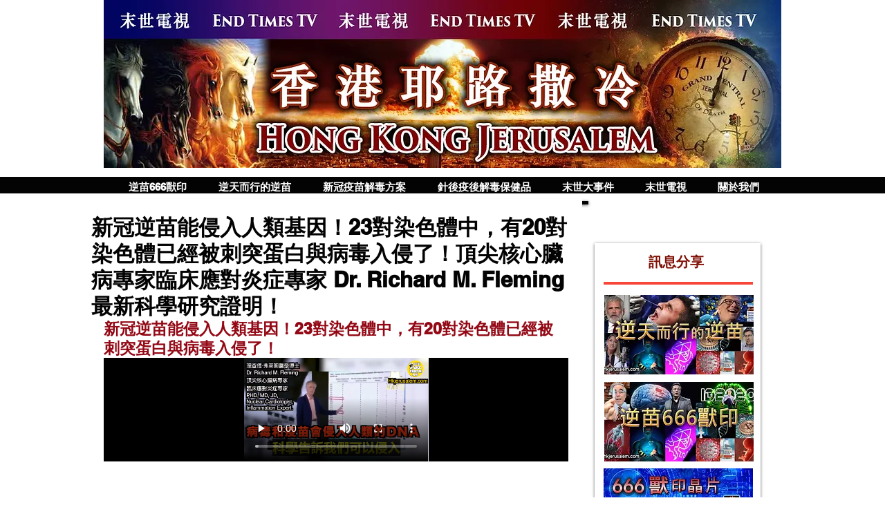

--- FILE ---
content_type: text/html; charset=utf-8
request_url: https://accounts.google.com/o/oauth2/postmessageRelay?parent=https%3A%2F%2Fstatic.parastorage.com&jsh=m%3B%2F_%2Fscs%2Fabc-static%2F_%2Fjs%2Fk%3Dgapi.lb.en.W5qDlPExdtA.O%2Fd%3D1%2Frs%3DAHpOoo8JInlRP_yLzwScb00AozrrUS6gJg%2Fm%3D__features__
body_size: 161
content:
<!DOCTYPE html><html><head><title></title><meta http-equiv="content-type" content="text/html; charset=utf-8"><meta http-equiv="X-UA-Compatible" content="IE=edge"><meta name="viewport" content="width=device-width, initial-scale=1, minimum-scale=1, maximum-scale=1, user-scalable=0"><script src='https://ssl.gstatic.com/accounts/o/2580342461-postmessagerelay.js' nonce="QSKSmOsxs0e3wWpP_ukmQQ"></script></head><body><script type="text/javascript" src="https://apis.google.com/js/rpc:shindig_random.js?onload=init" nonce="QSKSmOsxs0e3wWpP_ukmQQ"></script></body></html>